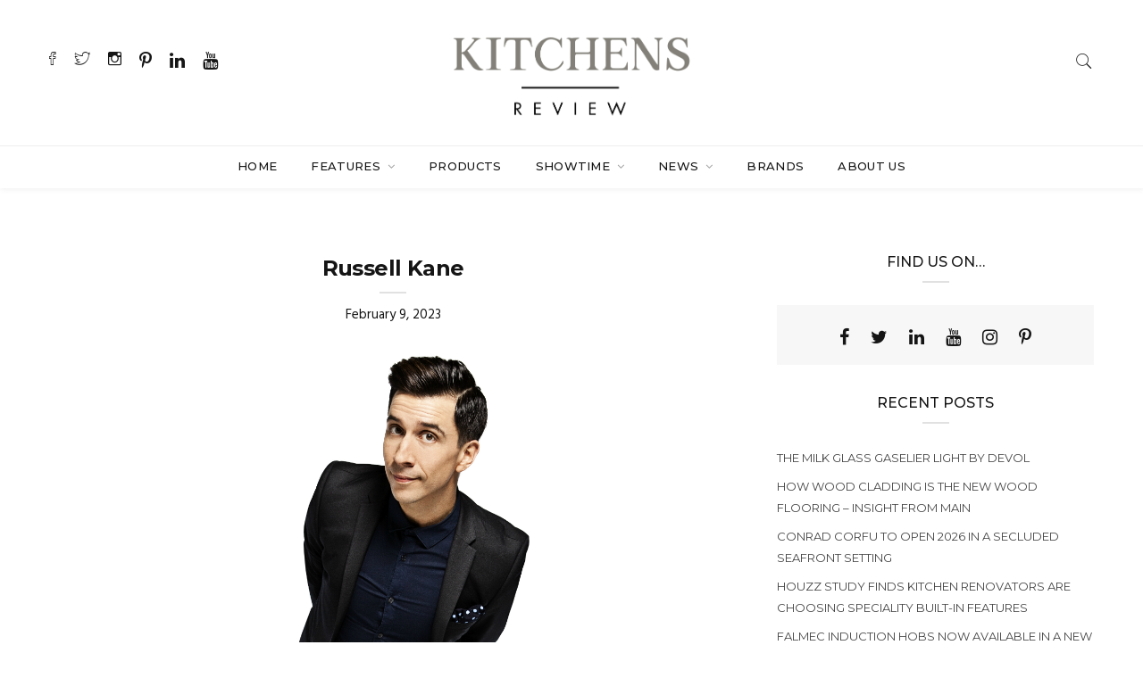

--- FILE ---
content_type: text/html; charset=UTF-8
request_url: https://www.kitchens-review.co.uk/russell-kane-to-host-kbsa-designer-awards/russell-kane/
body_size: 18849
content:

<!DOCTYPE html>
<html lang="en-US" class="no-js">
<head>
	<meta charset="UTF-8">
	<meta name="viewport" content="width=device-width, initial-scale=1">
	<link rel="profile" href="http://gmpg.org/xfn/11">
		<meta name='robots' content='index, follow, max-image-preview:large, max-snippet:-1, max-video-preview:-1' />
	<style>img:is([sizes="auto" i], [sizes^="auto," i]) { contain-intrinsic-size: 3000px 1500px }</style>
	
            <script data-no-defer="1" data-ezscrex="false" data-cfasync="false" data-pagespeed-no-defer data-cookieconsent="ignore">
                var ctPublicFunctions = {"_ajax_nonce":"ceb89508e3","_rest_nonce":"2b2f3d9fb7","_ajax_url":"\/wp-admin\/admin-ajax.php","_rest_url":"https:\/\/www.kitchens-review.co.uk\/wp-json\/","data__cookies_type":"native","data__ajax_type":"rest","data__bot_detector_enabled":0,"data__frontend_data_log_enabled":1,"cookiePrefix":"","wprocket_detected":false,"host_url":"www.kitchens-review.co.uk","text__ee_click_to_select":"Click to select the whole data","text__ee_original_email":"The complete one is","text__ee_got_it":"Got it","text__ee_blocked":"Blocked","text__ee_cannot_connect":"Cannot connect","text__ee_cannot_decode":"Can not decode email. Unknown reason","text__ee_email_decoder":"CleanTalk email decoder","text__ee_wait_for_decoding":"The magic is on the way!","text__ee_decoding_process":"Please wait a few seconds while we decode the contact data."}
            </script>
        
            <script data-no-defer="1" data-ezscrex="false" data-cfasync="false" data-pagespeed-no-defer data-cookieconsent="ignore">
                var ctPublic = {"_ajax_nonce":"ceb89508e3","settings__forms__check_internal":"0","settings__forms__check_external":"0","settings__forms__force_protection":0,"settings__forms__search_test":"1","settings__forms__wc_add_to_cart":"0","settings__data__bot_detector_enabled":0,"settings__sfw__anti_crawler":"1","blog_home":"https:\/\/www.kitchens-review.co.uk\/","pixel__setting":"0","pixel__enabled":false,"pixel__url":null,"data__email_check_before_post":"1","data__email_check_exist_post":0,"data__cookies_type":"native","data__key_is_ok":true,"data__visible_fields_required":true,"wl_brandname":"Anti-Spam by CleanTalk","wl_brandname_short":"CleanTalk","ct_checkjs_key":116148904,"emailEncoderPassKey":"0e6353fd55dfaddfce842851f05466a7","bot_detector_forms_excluded":"W10=","advancedCacheExists":false,"varnishCacheExists":false,"wc_ajax_add_to_cart":false}
            </script>
        
	<!-- This site is optimized with the Yoast SEO Premium plugin v26.8 (Yoast SEO v26.8) - https://yoast.com/product/yoast-seo-premium-wordpress/ -->
	<title>Russell Kane - Kitchens Review</title>
	<link rel="canonical" href="https://www.kitchens-review.co.uk/russell-kane-to-host-kbsa-designer-awards/russell-kane/" />
	<meta property="og:locale" content="en_US" />
	<meta property="og:type" content="article" />
	<meta property="og:title" content="Russell Kane - Kitchens Review" />
	<meta property="og:url" content="https://www.kitchens-review.co.uk/russell-kane-to-host-kbsa-designer-awards/russell-kane/" />
	<meta property="og:site_name" content="Kitchens Review" />
	<meta property="article:publisher" content="https://www.facebook.com/kitchens.review/?ref=stream" />
	<meta property="article:modified_time" content="2023-02-09T16:34:50+00:00" />
	<meta property="og:image" content="https://www.kitchens-review.co.uk/russell-kane-to-host-kbsa-designer-awards/russell-kane" />
	<meta property="og:image:width" content="1500" />
	<meta property="og:image:height" content="1000" />
	<meta property="og:image:type" content="image/png" />
	<meta name="twitter:card" content="summary_large_image" />
	<meta name="twitter:site" content="@kitchensreview" />
	<script type="application/ld+json" class="yoast-schema-graph">{"@context":"https://schema.org","@graph":[{"@type":"WebPage","@id":"https://www.kitchens-review.co.uk/russell-kane-to-host-kbsa-designer-awards/russell-kane/","url":"https://www.kitchens-review.co.uk/russell-kane-to-host-kbsa-designer-awards/russell-kane/","name":"Russell Kane - Kitchens Review","isPartOf":{"@id":"https://www.kitchens-review.co.uk/#website"},"primaryImageOfPage":{"@id":"https://www.kitchens-review.co.uk/russell-kane-to-host-kbsa-designer-awards/russell-kane/#primaryimage"},"image":{"@id":"https://www.kitchens-review.co.uk/russell-kane-to-host-kbsa-designer-awards/russell-kane/#primaryimage"},"thumbnailUrl":"https://www.kitchens-review.co.uk/wp-content/uploads/2023/02/Russell-Kane-.png","datePublished":"2023-02-09T16:34:34+00:00","dateModified":"2023-02-09T16:34:50+00:00","breadcrumb":{"@id":"https://www.kitchens-review.co.uk/russell-kane-to-host-kbsa-designer-awards/russell-kane/#breadcrumb"},"inLanguage":"en-US","potentialAction":[{"@type":"ReadAction","target":["https://www.kitchens-review.co.uk/russell-kane-to-host-kbsa-designer-awards/russell-kane/"]}]},{"@type":"ImageObject","inLanguage":"en-US","@id":"https://www.kitchens-review.co.uk/russell-kane-to-host-kbsa-designer-awards/russell-kane/#primaryimage","url":"https://www.kitchens-review.co.uk/wp-content/uploads/2023/02/Russell-Kane-.png","contentUrl":"https://www.kitchens-review.co.uk/wp-content/uploads/2023/02/Russell-Kane-.png","width":1500,"height":1000,"caption":"Russell kane"},{"@type":"BreadcrumbList","@id":"https://www.kitchens-review.co.uk/russell-kane-to-host-kbsa-designer-awards/russell-kane/#breadcrumb","itemListElement":[{"@type":"ListItem","position":1,"name":"Home","item":"https://www.kitchens-review.co.uk/"},{"@type":"ListItem","position":2,"name":"Russell Kane to host Kbsa Designer Awards","item":"https://www.kitchens-review.co.uk/russell-kane-to-host-kbsa-designer-awards/"},{"@type":"ListItem","position":3,"name":"Russell Kane"}]},{"@type":"WebSite","@id":"https://www.kitchens-review.co.uk/#website","url":"https://www.kitchens-review.co.uk/","name":"Kitchens Review","description":"In Progress","publisher":{"@id":"https://www.kitchens-review.co.uk/#organization"},"potentialAction":[{"@type":"SearchAction","target":{"@type":"EntryPoint","urlTemplate":"https://www.kitchens-review.co.uk/?s={search_term_string}"},"query-input":{"@type":"PropertyValueSpecification","valueRequired":true,"valueName":"search_term_string"}}],"inLanguage":"en-US"},{"@type":"Organization","@id":"https://www.kitchens-review.co.uk/#organization","name":"Kitchens Review","url":"https://www.kitchens-review.co.uk/","logo":{"@type":"ImageObject","inLanguage":"en-US","@id":"https://www.kitchens-review.co.uk/#/schema/logo/image/","url":"https://i0.wp.com/www.kitchens-review.co.uk/wp-content/uploads/2020/07/KR-Full-.png?fit=2500%2C904&ssl=1","contentUrl":"https://i0.wp.com/www.kitchens-review.co.uk/wp-content/uploads/2020/07/KR-Full-.png?fit=2500%2C904&ssl=1","width":2500,"height":904,"caption":"Kitchens Review"},"image":{"@id":"https://www.kitchens-review.co.uk/#/schema/logo/image/"},"sameAs":["https://www.facebook.com/kitchens.review/?ref=stream","https://x.com/kitchensreview","https://www.instagram.com/kitchens_review/","https://www.linkedin.com/in/kitchensreview/","https://www.pinterest.co.uk/KitchensReview1/","https://www.youtube.com/channel/UCC2DjnwDUagxBNLZMt05ylw"]}]}</script>
	<!-- / Yoast SEO Premium plugin. -->


<link rel='dns-prefetch' href='//fonts.googleapis.com' />
<link rel="alternate" type="application/rss+xml" title="Kitchens Review &raquo; Feed" href="https://www.kitchens-review.co.uk/feed/" />
<link rel="alternate" type="application/rss+xml" title="Kitchens Review &raquo; Comments Feed" href="https://www.kitchens-review.co.uk/comments/feed/" />
<script type="text/javascript" id="wpp-js" src="https://www.kitchens-review.co.uk/wp-content/plugins/wordpress-popular-posts/assets/js/wpp.min.js?ver=7.3.6" data-sampling="0" data-sampling-rate="100" data-api-url="https://www.kitchens-review.co.uk/wp-json/wordpress-popular-posts" data-post-id="15239" data-token="2b2f3d9fb7" data-lang="0" data-debug="0"></script>
		<!-- This site uses the Google Analytics by MonsterInsights plugin v9.11.1 - Using Analytics tracking - https://www.monsterinsights.com/ -->
							<script src="//www.googletagmanager.com/gtag/js?id=G-7QBBLPVSRP"  data-cfasync="false" data-wpfc-render="false" type="text/javascript" async></script>
			<script data-cfasync="false" data-wpfc-render="false" type="text/javascript">
				var mi_version = '9.11.1';
				var mi_track_user = true;
				var mi_no_track_reason = '';
								var MonsterInsightsDefaultLocations = {"page_location":"https:\/\/www.kitchens-review.co.uk\/russell-kane-to-host-kbsa-designer-awards\/russell-kane\/"};
								if ( typeof MonsterInsightsPrivacyGuardFilter === 'function' ) {
					var MonsterInsightsLocations = (typeof MonsterInsightsExcludeQuery === 'object') ? MonsterInsightsPrivacyGuardFilter( MonsterInsightsExcludeQuery ) : MonsterInsightsPrivacyGuardFilter( MonsterInsightsDefaultLocations );
				} else {
					var MonsterInsightsLocations = (typeof MonsterInsightsExcludeQuery === 'object') ? MonsterInsightsExcludeQuery : MonsterInsightsDefaultLocations;
				}

								var disableStrs = [
										'ga-disable-G-7QBBLPVSRP',
									];

				/* Function to detect opted out users */
				function __gtagTrackerIsOptedOut() {
					for (var index = 0; index < disableStrs.length; index++) {
						if (document.cookie.indexOf(disableStrs[index] + '=true') > -1) {
							return true;
						}
					}

					return false;
				}

				/* Disable tracking if the opt-out cookie exists. */
				if (__gtagTrackerIsOptedOut()) {
					for (var index = 0; index < disableStrs.length; index++) {
						window[disableStrs[index]] = true;
					}
				}

				/* Opt-out function */
				function __gtagTrackerOptout() {
					for (var index = 0; index < disableStrs.length; index++) {
						document.cookie = disableStrs[index] + '=true; expires=Thu, 31 Dec 2099 23:59:59 UTC; path=/';
						window[disableStrs[index]] = true;
					}
				}

				if ('undefined' === typeof gaOptout) {
					function gaOptout() {
						__gtagTrackerOptout();
					}
				}
								window.dataLayer = window.dataLayer || [];

				window.MonsterInsightsDualTracker = {
					helpers: {},
					trackers: {},
				};
				if (mi_track_user) {
					function __gtagDataLayer() {
						dataLayer.push(arguments);
					}

					function __gtagTracker(type, name, parameters) {
						if (!parameters) {
							parameters = {};
						}

						if (parameters.send_to) {
							__gtagDataLayer.apply(null, arguments);
							return;
						}

						if (type === 'event') {
														parameters.send_to = monsterinsights_frontend.v4_id;
							var hookName = name;
							if (typeof parameters['event_category'] !== 'undefined') {
								hookName = parameters['event_category'] + ':' + name;
							}

							if (typeof MonsterInsightsDualTracker.trackers[hookName] !== 'undefined') {
								MonsterInsightsDualTracker.trackers[hookName](parameters);
							} else {
								__gtagDataLayer('event', name, parameters);
							}
							
						} else {
							__gtagDataLayer.apply(null, arguments);
						}
					}

					__gtagTracker('js', new Date());
					__gtagTracker('set', {
						'developer_id.dZGIzZG': true,
											});
					if ( MonsterInsightsLocations.page_location ) {
						__gtagTracker('set', MonsterInsightsLocations);
					}
										__gtagTracker('config', 'G-7QBBLPVSRP', {"forceSSL":"true","link_attribution":"true"} );
										window.gtag = __gtagTracker;										(function () {
						/* https://developers.google.com/analytics/devguides/collection/analyticsjs/ */
						/* ga and __gaTracker compatibility shim. */
						var noopfn = function () {
							return null;
						};
						var newtracker = function () {
							return new Tracker();
						};
						var Tracker = function () {
							return null;
						};
						var p = Tracker.prototype;
						p.get = noopfn;
						p.set = noopfn;
						p.send = function () {
							var args = Array.prototype.slice.call(arguments);
							args.unshift('send');
							__gaTracker.apply(null, args);
						};
						var __gaTracker = function () {
							var len = arguments.length;
							if (len === 0) {
								return;
							}
							var f = arguments[len - 1];
							if (typeof f !== 'object' || f === null || typeof f.hitCallback !== 'function') {
								if ('send' === arguments[0]) {
									var hitConverted, hitObject = false, action;
									if ('event' === arguments[1]) {
										if ('undefined' !== typeof arguments[3]) {
											hitObject = {
												'eventAction': arguments[3],
												'eventCategory': arguments[2],
												'eventLabel': arguments[4],
												'value': arguments[5] ? arguments[5] : 1,
											}
										}
									}
									if ('pageview' === arguments[1]) {
										if ('undefined' !== typeof arguments[2]) {
											hitObject = {
												'eventAction': 'page_view',
												'page_path': arguments[2],
											}
										}
									}
									if (typeof arguments[2] === 'object') {
										hitObject = arguments[2];
									}
									if (typeof arguments[5] === 'object') {
										Object.assign(hitObject, arguments[5]);
									}
									if ('undefined' !== typeof arguments[1].hitType) {
										hitObject = arguments[1];
										if ('pageview' === hitObject.hitType) {
											hitObject.eventAction = 'page_view';
										}
									}
									if (hitObject) {
										action = 'timing' === arguments[1].hitType ? 'timing_complete' : hitObject.eventAction;
										hitConverted = mapArgs(hitObject);
										__gtagTracker('event', action, hitConverted);
									}
								}
								return;
							}

							function mapArgs(args) {
								var arg, hit = {};
								var gaMap = {
									'eventCategory': 'event_category',
									'eventAction': 'event_action',
									'eventLabel': 'event_label',
									'eventValue': 'event_value',
									'nonInteraction': 'non_interaction',
									'timingCategory': 'event_category',
									'timingVar': 'name',
									'timingValue': 'value',
									'timingLabel': 'event_label',
									'page': 'page_path',
									'location': 'page_location',
									'title': 'page_title',
									'referrer' : 'page_referrer',
								};
								for (arg in args) {
																		if (!(!args.hasOwnProperty(arg) || !gaMap.hasOwnProperty(arg))) {
										hit[gaMap[arg]] = args[arg];
									} else {
										hit[arg] = args[arg];
									}
								}
								return hit;
							}

							try {
								f.hitCallback();
							} catch (ex) {
							}
						};
						__gaTracker.create = newtracker;
						__gaTracker.getByName = newtracker;
						__gaTracker.getAll = function () {
							return [];
						};
						__gaTracker.remove = noopfn;
						__gaTracker.loaded = true;
						window['__gaTracker'] = __gaTracker;
					})();
									} else {
										console.log("");
					(function () {
						function __gtagTracker() {
							return null;
						}

						window['__gtagTracker'] = __gtagTracker;
						window['gtag'] = __gtagTracker;
					})();
									}
			</script>
							<!-- / Google Analytics by MonsterInsights -->
		<script type="text/javascript">
/* <![CDATA[ */
window._wpemojiSettings = {"baseUrl":"https:\/\/s.w.org\/images\/core\/emoji\/16.0.1\/72x72\/","ext":".png","svgUrl":"https:\/\/s.w.org\/images\/core\/emoji\/16.0.1\/svg\/","svgExt":".svg","source":{"concatemoji":"https:\/\/www.kitchens-review.co.uk\/wp-includes\/js\/wp-emoji-release.min.js?ver=6.8.3"}};
/*! This file is auto-generated */
!function(s,n){var o,i,e;function c(e){try{var t={supportTests:e,timestamp:(new Date).valueOf()};sessionStorage.setItem(o,JSON.stringify(t))}catch(e){}}function p(e,t,n){e.clearRect(0,0,e.canvas.width,e.canvas.height),e.fillText(t,0,0);var t=new Uint32Array(e.getImageData(0,0,e.canvas.width,e.canvas.height).data),a=(e.clearRect(0,0,e.canvas.width,e.canvas.height),e.fillText(n,0,0),new Uint32Array(e.getImageData(0,0,e.canvas.width,e.canvas.height).data));return t.every(function(e,t){return e===a[t]})}function u(e,t){e.clearRect(0,0,e.canvas.width,e.canvas.height),e.fillText(t,0,0);for(var n=e.getImageData(16,16,1,1),a=0;a<n.data.length;a++)if(0!==n.data[a])return!1;return!0}function f(e,t,n,a){switch(t){case"flag":return n(e,"\ud83c\udff3\ufe0f\u200d\u26a7\ufe0f","\ud83c\udff3\ufe0f\u200b\u26a7\ufe0f")?!1:!n(e,"\ud83c\udde8\ud83c\uddf6","\ud83c\udde8\u200b\ud83c\uddf6")&&!n(e,"\ud83c\udff4\udb40\udc67\udb40\udc62\udb40\udc65\udb40\udc6e\udb40\udc67\udb40\udc7f","\ud83c\udff4\u200b\udb40\udc67\u200b\udb40\udc62\u200b\udb40\udc65\u200b\udb40\udc6e\u200b\udb40\udc67\u200b\udb40\udc7f");case"emoji":return!a(e,"\ud83e\udedf")}return!1}function g(e,t,n,a){var r="undefined"!=typeof WorkerGlobalScope&&self instanceof WorkerGlobalScope?new OffscreenCanvas(300,150):s.createElement("canvas"),o=r.getContext("2d",{willReadFrequently:!0}),i=(o.textBaseline="top",o.font="600 32px Arial",{});return e.forEach(function(e){i[e]=t(o,e,n,a)}),i}function t(e){var t=s.createElement("script");t.src=e,t.defer=!0,s.head.appendChild(t)}"undefined"!=typeof Promise&&(o="wpEmojiSettingsSupports",i=["flag","emoji"],n.supports={everything:!0,everythingExceptFlag:!0},e=new Promise(function(e){s.addEventListener("DOMContentLoaded",e,{once:!0})}),new Promise(function(t){var n=function(){try{var e=JSON.parse(sessionStorage.getItem(o));if("object"==typeof e&&"number"==typeof e.timestamp&&(new Date).valueOf()<e.timestamp+604800&&"object"==typeof e.supportTests)return e.supportTests}catch(e){}return null}();if(!n){if("undefined"!=typeof Worker&&"undefined"!=typeof OffscreenCanvas&&"undefined"!=typeof URL&&URL.createObjectURL&&"undefined"!=typeof Blob)try{var e="postMessage("+g.toString()+"("+[JSON.stringify(i),f.toString(),p.toString(),u.toString()].join(",")+"));",a=new Blob([e],{type:"text/javascript"}),r=new Worker(URL.createObjectURL(a),{name:"wpTestEmojiSupports"});return void(r.onmessage=function(e){c(n=e.data),r.terminate(),t(n)})}catch(e){}c(n=g(i,f,p,u))}t(n)}).then(function(e){for(var t in e)n.supports[t]=e[t],n.supports.everything=n.supports.everything&&n.supports[t],"flag"!==t&&(n.supports.everythingExceptFlag=n.supports.everythingExceptFlag&&n.supports[t]);n.supports.everythingExceptFlag=n.supports.everythingExceptFlag&&!n.supports.flag,n.DOMReady=!1,n.readyCallback=function(){n.DOMReady=!0}}).then(function(){return e}).then(function(){var e;n.supports.everything||(n.readyCallback(),(e=n.source||{}).concatemoji?t(e.concatemoji):e.wpemoji&&e.twemoji&&(t(e.twemoji),t(e.wpemoji)))}))}((window,document),window._wpemojiSettings);
/* ]]> */
</script>
<!-- www.kitchens-review.co.uk is managing ads with Advanced Ads 2.0.16 – https://wpadvancedads.com/ --><script id="kitch-ready">
			window.advanced_ads_ready=function(e,a){a=a||"complete";var d=function(e){return"interactive"===a?"loading"!==e:"complete"===e};d(document.readyState)?e():document.addEventListener("readystatechange",(function(a){d(a.target.readyState)&&e()}),{once:"interactive"===a})},window.advanced_ads_ready_queue=window.advanced_ads_ready_queue||[];		</script>
		<link rel='stylesheet' id='sbi_styles-css' href='https://www.kitchens-review.co.uk/wp-content/plugins/instagram-feed/css/sbi-styles.min.css?ver=6.10.0' type='text/css' media='all' />
<style id='wp-emoji-styles-inline-css' type='text/css'>

	img.wp-smiley, img.emoji {
		display: inline !important;
		border: none !important;
		box-shadow: none !important;
		height: 1em !important;
		width: 1em !important;
		margin: 0 0.07em !important;
		vertical-align: -0.1em !important;
		background: none !important;
		padding: 0 !important;
	}
</style>
<link rel='stylesheet' id='wp-block-library-css' href='https://www.kitchens-review.co.uk/wp-includes/css/dist/block-library/style.min.css?ver=6.8.3' type='text/css' media='all' />
<style id='classic-theme-styles-inline-css' type='text/css'>
/*! This file is auto-generated */
.wp-block-button__link{color:#fff;background-color:#32373c;border-radius:9999px;box-shadow:none;text-decoration:none;padding:calc(.667em + 2px) calc(1.333em + 2px);font-size:1.125em}.wp-block-file__button{background:#32373c;color:#fff;text-decoration:none}
</style>
<style id='global-styles-inline-css' type='text/css'>
:root{--wp--preset--aspect-ratio--square: 1;--wp--preset--aspect-ratio--4-3: 4/3;--wp--preset--aspect-ratio--3-4: 3/4;--wp--preset--aspect-ratio--3-2: 3/2;--wp--preset--aspect-ratio--2-3: 2/3;--wp--preset--aspect-ratio--16-9: 16/9;--wp--preset--aspect-ratio--9-16: 9/16;--wp--preset--color--black: #000000;--wp--preset--color--cyan-bluish-gray: #abb8c3;--wp--preset--color--white: #ffffff;--wp--preset--color--pale-pink: #f78da7;--wp--preset--color--vivid-red: #cf2e2e;--wp--preset--color--luminous-vivid-orange: #ff6900;--wp--preset--color--luminous-vivid-amber: #fcb900;--wp--preset--color--light-green-cyan: #7bdcb5;--wp--preset--color--vivid-green-cyan: #00d084;--wp--preset--color--pale-cyan-blue: #8ed1fc;--wp--preset--color--vivid-cyan-blue: #0693e3;--wp--preset--color--vivid-purple: #9b51e0;--wp--preset--gradient--vivid-cyan-blue-to-vivid-purple: linear-gradient(135deg,rgba(6,147,227,1) 0%,rgb(155,81,224) 100%);--wp--preset--gradient--light-green-cyan-to-vivid-green-cyan: linear-gradient(135deg,rgb(122,220,180) 0%,rgb(0,208,130) 100%);--wp--preset--gradient--luminous-vivid-amber-to-luminous-vivid-orange: linear-gradient(135deg,rgba(252,185,0,1) 0%,rgba(255,105,0,1) 100%);--wp--preset--gradient--luminous-vivid-orange-to-vivid-red: linear-gradient(135deg,rgba(255,105,0,1) 0%,rgb(207,46,46) 100%);--wp--preset--gradient--very-light-gray-to-cyan-bluish-gray: linear-gradient(135deg,rgb(238,238,238) 0%,rgb(169,184,195) 100%);--wp--preset--gradient--cool-to-warm-spectrum: linear-gradient(135deg,rgb(74,234,220) 0%,rgb(151,120,209) 20%,rgb(207,42,186) 40%,rgb(238,44,130) 60%,rgb(251,105,98) 80%,rgb(254,248,76) 100%);--wp--preset--gradient--blush-light-purple: linear-gradient(135deg,rgb(255,206,236) 0%,rgb(152,150,240) 100%);--wp--preset--gradient--blush-bordeaux: linear-gradient(135deg,rgb(254,205,165) 0%,rgb(254,45,45) 50%,rgb(107,0,62) 100%);--wp--preset--gradient--luminous-dusk: linear-gradient(135deg,rgb(255,203,112) 0%,rgb(199,81,192) 50%,rgb(65,88,208) 100%);--wp--preset--gradient--pale-ocean: linear-gradient(135deg,rgb(255,245,203) 0%,rgb(182,227,212) 50%,rgb(51,167,181) 100%);--wp--preset--gradient--electric-grass: linear-gradient(135deg,rgb(202,248,128) 0%,rgb(113,206,126) 100%);--wp--preset--gradient--midnight: linear-gradient(135deg,rgb(2,3,129) 0%,rgb(40,116,252) 100%);--wp--preset--font-size--small: 13px;--wp--preset--font-size--medium: 20px;--wp--preset--font-size--large: 36px;--wp--preset--font-size--x-large: 42px;--wp--preset--spacing--20: 0.44rem;--wp--preset--spacing--30: 0.67rem;--wp--preset--spacing--40: 1rem;--wp--preset--spacing--50: 1.5rem;--wp--preset--spacing--60: 2.25rem;--wp--preset--spacing--70: 3.38rem;--wp--preset--spacing--80: 5.06rem;--wp--preset--shadow--natural: 6px 6px 9px rgba(0, 0, 0, 0.2);--wp--preset--shadow--deep: 12px 12px 50px rgba(0, 0, 0, 0.4);--wp--preset--shadow--sharp: 6px 6px 0px rgba(0, 0, 0, 0.2);--wp--preset--shadow--outlined: 6px 6px 0px -3px rgba(255, 255, 255, 1), 6px 6px rgba(0, 0, 0, 1);--wp--preset--shadow--crisp: 6px 6px 0px rgba(0, 0, 0, 1);}:where(.is-layout-flex){gap: 0.5em;}:where(.is-layout-grid){gap: 0.5em;}body .is-layout-flex{display: flex;}.is-layout-flex{flex-wrap: wrap;align-items: center;}.is-layout-flex > :is(*, div){margin: 0;}body .is-layout-grid{display: grid;}.is-layout-grid > :is(*, div){margin: 0;}:where(.wp-block-columns.is-layout-flex){gap: 2em;}:where(.wp-block-columns.is-layout-grid){gap: 2em;}:where(.wp-block-post-template.is-layout-flex){gap: 1.25em;}:where(.wp-block-post-template.is-layout-grid){gap: 1.25em;}.has-black-color{color: var(--wp--preset--color--black) !important;}.has-cyan-bluish-gray-color{color: var(--wp--preset--color--cyan-bluish-gray) !important;}.has-white-color{color: var(--wp--preset--color--white) !important;}.has-pale-pink-color{color: var(--wp--preset--color--pale-pink) !important;}.has-vivid-red-color{color: var(--wp--preset--color--vivid-red) !important;}.has-luminous-vivid-orange-color{color: var(--wp--preset--color--luminous-vivid-orange) !important;}.has-luminous-vivid-amber-color{color: var(--wp--preset--color--luminous-vivid-amber) !important;}.has-light-green-cyan-color{color: var(--wp--preset--color--light-green-cyan) !important;}.has-vivid-green-cyan-color{color: var(--wp--preset--color--vivid-green-cyan) !important;}.has-pale-cyan-blue-color{color: var(--wp--preset--color--pale-cyan-blue) !important;}.has-vivid-cyan-blue-color{color: var(--wp--preset--color--vivid-cyan-blue) !important;}.has-vivid-purple-color{color: var(--wp--preset--color--vivid-purple) !important;}.has-black-background-color{background-color: var(--wp--preset--color--black) !important;}.has-cyan-bluish-gray-background-color{background-color: var(--wp--preset--color--cyan-bluish-gray) !important;}.has-white-background-color{background-color: var(--wp--preset--color--white) !important;}.has-pale-pink-background-color{background-color: var(--wp--preset--color--pale-pink) !important;}.has-vivid-red-background-color{background-color: var(--wp--preset--color--vivid-red) !important;}.has-luminous-vivid-orange-background-color{background-color: var(--wp--preset--color--luminous-vivid-orange) !important;}.has-luminous-vivid-amber-background-color{background-color: var(--wp--preset--color--luminous-vivid-amber) !important;}.has-light-green-cyan-background-color{background-color: var(--wp--preset--color--light-green-cyan) !important;}.has-vivid-green-cyan-background-color{background-color: var(--wp--preset--color--vivid-green-cyan) !important;}.has-pale-cyan-blue-background-color{background-color: var(--wp--preset--color--pale-cyan-blue) !important;}.has-vivid-cyan-blue-background-color{background-color: var(--wp--preset--color--vivid-cyan-blue) !important;}.has-vivid-purple-background-color{background-color: var(--wp--preset--color--vivid-purple) !important;}.has-black-border-color{border-color: var(--wp--preset--color--black) !important;}.has-cyan-bluish-gray-border-color{border-color: var(--wp--preset--color--cyan-bluish-gray) !important;}.has-white-border-color{border-color: var(--wp--preset--color--white) !important;}.has-pale-pink-border-color{border-color: var(--wp--preset--color--pale-pink) !important;}.has-vivid-red-border-color{border-color: var(--wp--preset--color--vivid-red) !important;}.has-luminous-vivid-orange-border-color{border-color: var(--wp--preset--color--luminous-vivid-orange) !important;}.has-luminous-vivid-amber-border-color{border-color: var(--wp--preset--color--luminous-vivid-amber) !important;}.has-light-green-cyan-border-color{border-color: var(--wp--preset--color--light-green-cyan) !important;}.has-vivid-green-cyan-border-color{border-color: var(--wp--preset--color--vivid-green-cyan) !important;}.has-pale-cyan-blue-border-color{border-color: var(--wp--preset--color--pale-cyan-blue) !important;}.has-vivid-cyan-blue-border-color{border-color: var(--wp--preset--color--vivid-cyan-blue) !important;}.has-vivid-purple-border-color{border-color: var(--wp--preset--color--vivid-purple) !important;}.has-vivid-cyan-blue-to-vivid-purple-gradient-background{background: var(--wp--preset--gradient--vivid-cyan-blue-to-vivid-purple) !important;}.has-light-green-cyan-to-vivid-green-cyan-gradient-background{background: var(--wp--preset--gradient--light-green-cyan-to-vivid-green-cyan) !important;}.has-luminous-vivid-amber-to-luminous-vivid-orange-gradient-background{background: var(--wp--preset--gradient--luminous-vivid-amber-to-luminous-vivid-orange) !important;}.has-luminous-vivid-orange-to-vivid-red-gradient-background{background: var(--wp--preset--gradient--luminous-vivid-orange-to-vivid-red) !important;}.has-very-light-gray-to-cyan-bluish-gray-gradient-background{background: var(--wp--preset--gradient--very-light-gray-to-cyan-bluish-gray) !important;}.has-cool-to-warm-spectrum-gradient-background{background: var(--wp--preset--gradient--cool-to-warm-spectrum) !important;}.has-blush-light-purple-gradient-background{background: var(--wp--preset--gradient--blush-light-purple) !important;}.has-blush-bordeaux-gradient-background{background: var(--wp--preset--gradient--blush-bordeaux) !important;}.has-luminous-dusk-gradient-background{background: var(--wp--preset--gradient--luminous-dusk) !important;}.has-pale-ocean-gradient-background{background: var(--wp--preset--gradient--pale-ocean) !important;}.has-electric-grass-gradient-background{background: var(--wp--preset--gradient--electric-grass) !important;}.has-midnight-gradient-background{background: var(--wp--preset--gradient--midnight) !important;}.has-small-font-size{font-size: var(--wp--preset--font-size--small) !important;}.has-medium-font-size{font-size: var(--wp--preset--font-size--medium) !important;}.has-large-font-size{font-size: var(--wp--preset--font-size--large) !important;}.has-x-large-font-size{font-size: var(--wp--preset--font-size--x-large) !important;}
:where(.wp-block-post-template.is-layout-flex){gap: 1.25em;}:where(.wp-block-post-template.is-layout-grid){gap: 1.25em;}
:where(.wp-block-columns.is-layout-flex){gap: 2em;}:where(.wp-block-columns.is-layout-grid){gap: 2em;}
:root :where(.wp-block-pullquote){font-size: 1.5em;line-height: 1.6;}
</style>
<link rel='stylesheet' id='cleantalk-public-css-css' href='https://www.kitchens-review.co.uk/wp-content/plugins/cleantalk-spam-protect/css/cleantalk-public.min.css?ver=6.71.1_1769422183' type='text/css' media='all' />
<link rel='stylesheet' id='cleantalk-email-decoder-css-css' href='https://www.kitchens-review.co.uk/wp-content/plugins/cleantalk-spam-protect/css/cleantalk-email-decoder.min.css?ver=6.71.1_1769422183' type='text/css' media='all' />
<link rel='stylesheet' id='minimag-toolkit-css' href='https://www.kitchens-review.co.uk/wp-content/plugins/minimag-toolkit2/lib/css/plugin.css?ver=1.0' type='text/css' media='all' />
<link rel='stylesheet' id='rs-plugin-settings-css' href='https://www.kitchens-review.co.uk/wp-content/plugins/revslider/public/assets/css/settings.css?ver=5.4.7.2' type='text/css' media='all' />
<style id='rs-plugin-settings-inline-css' type='text/css'>
#rs-demo-id {}
</style>
<link rel='stylesheet' id='uaf_client_css-css' href='https://www.kitchens-review.co.uk/wp-content/uploads/useanyfont/uaf.css?ver=1764324587' type='text/css' media='all' />
<link rel='stylesheet' id='extendify-utility-styles-css' href='https://www.kitchens-review.co.uk/wp-content/plugins/extendify/public/build/utility-minimum.css?ver=6.8.3' type='text/css' media='all' />
<link rel='stylesheet' id='wordpress-popular-posts-css-css' href='https://www.kitchens-review.co.uk/wp-content/plugins/wordpress-popular-posts/assets/css/wpp.css?ver=7.3.6' type='text/css' media='all' />
<link rel='stylesheet' id='minimag-fonts-css' href='https://fonts.googleapis.com/css?family=Montserrat%3A100%2C100i%2C200%2C200i%2C300%2C300i%2C400%2C400i%2C500%2C500i%2C600%2C600i%2C700%2C700i%2C800%2C800i%2C900%2C900i%7CHind%3A300%2C400%2C500%2C600%2C700&#038;subset=latin%2Clatin-ext&#038;ver=6.8.3' type='text/css' media='all' />
<link rel='stylesheet' id='dashicons-css' href='https://www.kitchens-review.co.uk/wp-includes/css/dashicons.min.css?ver=6.8.3' type='text/css' media='all' />
<link rel='stylesheet' id='loader-css' href='https://www.kitchens-review.co.uk/wp-content/themes/minimag/assets/css/loader.css?ver=6.8.3' type='text/css' media='all' />
<link rel='stylesheet' id='font-awesome-css' href='https://www.kitchens-review.co.uk/wp-content/themes/minimag/assets/css/font-awesome.css?ver=6.8.3' type='text/css' media='all' />
<link rel='stylesheet' id='bootstrap-css' href='https://www.kitchens-review.co.uk/wp-content/themes/minimag/assets/css/bootstrap.css?ver=6.8.3' type='text/css' media='all' />
<link rel='stylesheet' id='elegant-icons-css' href='https://www.kitchens-review.co.uk/wp-content/themes/minimag/assets/css/elegant-icons.css?ver=6.8.3' type='text/css' media='all' />
<link rel='stylesheet' id='animate-css' href='https://www.kitchens-review.co.uk/wp-content/themes/minimag/assets/css/animate.css?ver=6.8.3' type='text/css' media='all' />
<link rel='stylesheet' id='owl-carousel-css' href='https://www.kitchens-review.co.uk/wp-content/themes/minimag/assets/css/owl-carousel.css?ver=6.8.3' type='text/css' media='all' />
<link rel='stylesheet' id='magnific-popup-css' href='https://www.kitchens-review.co.uk/wp-content/themes/minimag/assets/css/magnific-popup.css?ver=6.8.3' type='text/css' media='all' />
<link rel='stylesheet' id='strockgap-icon-css' href='https://www.kitchens-review.co.uk/wp-content/themes/minimag/assets/css/strockgap-icon.css?ver=6.8.3' type='text/css' media='all' />
<link rel='stylesheet' id='bootstrap-select-css' href='https://www.kitchens-review.co.uk/wp-content/themes/minimag/assets/css/bootstrap-select.css?ver=6.8.3' type='text/css' media='all' />
<link rel='stylesheet' id='ionicons-css' href='https://www.kitchens-review.co.uk/wp-content/themes/minimag/assets/css/ionicons.css?ver=6.8.3' type='text/css' media='all' />
<link rel='stylesheet' id='pe-icons-css' href='https://www.kitchens-review.co.uk/wp-content/themes/minimag/assets/css/pe-icons.css?ver=6.8.3' type='text/css' media='all' />
<link rel='stylesheet' id='slick-css' href='https://www.kitchens-review.co.uk/wp-content/themes/minimag/assets/slick/slick.css?ver=6.8.3' type='text/css' media='all' />
<link rel='stylesheet' id='slick-theme-css' href='https://www.kitchens-review.co.uk/wp-content/themes/minimag/assets/slick/slick-theme.css?ver=6.8.3' type='text/css' media='all' />
<link rel='stylesheet' id='minimag-stylesheet-css' href='https://www.kitchens-review.co.uk/wp-content/themes/minimag/style.css?ver=6.8.3' type='text/css' media='all' />
<link rel='stylesheet' id='unslider-css-css' href='https://www.kitchens-review.co.uk/wp-content/plugins/advanced-ads-slider/public/assets/css/unslider.css?ver=2.0.1' type='text/css' media='all' />
<link rel='stylesheet' id='slider-css-css' href='https://www.kitchens-review.co.uk/wp-content/plugins/advanced-ads-slider/public/assets/css/slider.css?ver=2.0.1' type='text/css' media='all' />
<script type="text/javascript" src="https://www.kitchens-review.co.uk/wp-content/plugins/google-analytics-for-wordpress/assets/js/frontend-gtag.min.js?ver=9.11.1" id="monsterinsights-frontend-script-js" async="async" data-wp-strategy="async"></script>
<script data-cfasync="false" data-wpfc-render="false" type="text/javascript" id='monsterinsights-frontend-script-js-extra'>/* <![CDATA[ */
var monsterinsights_frontend = {"js_events_tracking":"true","download_extensions":"doc,pdf,ppt,zip,xls,docx,pptx,xlsx","inbound_paths":"[{\"path\":\"\\\/go\\\/\",\"label\":\"affiliate\"},{\"path\":\"\\\/recommend\\\/\",\"label\":\"affiliate\"}]","home_url":"https:\/\/www.kitchens-review.co.uk","hash_tracking":"false","v4_id":"G-7QBBLPVSRP"};/* ]]> */
</script>
<script type="text/javascript" src="https://www.kitchens-review.co.uk/wp-content/plugins/cleantalk-spam-protect/js/apbct-public-bundle_gathering.min.js?ver=6.71.1_1769422183" id="apbct-public-bundle_gathering.min-js-js"></script>
<script type="text/javascript" src="https://www.kitchens-review.co.uk/wp-includes/js/jquery/jquery.min.js?ver=3.7.1" id="jquery-core-js"></script>
<script type="text/javascript" src="https://www.kitchens-review.co.uk/wp-includes/js/jquery/jquery-migrate.min.js?ver=3.4.1" id="jquery-migrate-js"></script>
<script type="text/javascript" src="https://www.kitchens-review.co.uk/wp-content/plugins/minimag-toolkit2/lib/js/plugin.js?ver=1.0" id="minimag-toolkit-js"></script>
<script type="text/javascript" src="https://www.kitchens-review.co.uk/wp-content/plugins/revslider/public/assets/js/jquery.themepunch.tools.min.js?ver=5.4.7.2" id="tp-tools-js"></script>
<script type="text/javascript" src="https://www.kitchens-review.co.uk/wp-content/plugins/revslider/public/assets/js/jquery.themepunch.revolution.min.js?ver=5.4.7.2" id="revmin-js"></script>
<!--[if lt IE 9]>
<script type="text/javascript" src="https://www.kitchens-review.co.uk/wp-content/themes/minimag/js/html5/respond.min.js?ver=6.8.3" id="respond-min-js"></script>
<![endif]-->
<script type="text/javascript" src="https://www.kitchens-review.co.uk/wp-content/themes/minimag/assets/js/modernizr.js?ver=6.8.3" id="modernizr-js"></script>
<script type="text/javascript" src="https://www.kitchens-review.co.uk/wp-content/themes/minimag/assets/js/popper.min.js?ver=6.8.3" id="popper-min-js"></script>
<script type="text/javascript" src="https://www.kitchens-review.co.uk/wp-content/themes/minimag/assets/js/bootstrap.js?ver=6.8.3" id="bootstrap-js"></script>
<script type="text/javascript" src="https://www.kitchens-review.co.uk/wp-content/themes/minimag/assets/js/easing.js?ver=6.8.3" id="easing-js"></script>
<script type="text/javascript" src="https://www.kitchens-review.co.uk/wp-content/themes/minimag/assets/js/appear.js?ver=6.8.3" id="appear-js"></script>
<script type="text/javascript" src="https://www.kitchens-review.co.uk/wp-content/themes/minimag/assets/js/isotope.pkgd.min.js?ver=6.8.3" id="isotope-pkgd-min-js"></script>
<script type="text/javascript" src="https://www.kitchens-review.co.uk/wp-content/themes/minimag/assets/js/owl-carousel.js?ver=6.8.3" id="owlcarousel-js"></script>
<script type="text/javascript" src="https://www.kitchens-review.co.uk/wp-content/themes/minimag/assets/js/animate-number.js?ver=6.8.3" id="animate-number-js"></script>
<script type="text/javascript" src="https://www.kitchens-review.co.uk/wp-content/themes/minimag/assets/js/magnific-popup.js?ver=6.8.3" id="magnific-popup-js"></script>
<script type="text/javascript" src="https://www.kitchens-review.co.uk/wp-content/themes/minimag/assets/js/bootstrap-select.js?ver=6.8.3" id="bootstrap-select-js"></script>
<script type="text/javascript" src="https://www.kitchens-review.co.uk/wp-content/themes/minimag/assets/slick/slick.min.js?ver=6.8.3" id="slick-js"></script>
<script type="text/javascript" src="https://www.kitchens-review.co.uk/wp-content/themes/minimag/assets/js/functions.js?ver=6.8.3" id="minimag-functions-js"></script>
<script type="text/javascript" id="advanced-ads-advanced-js-js-extra">
/* <![CDATA[ */
var advads_options = {"blog_id":"1","privacy":{"enabled":false,"state":"not_needed"}};
/* ]]> */
</script>
<script type="text/javascript" src="https://www.kitchens-review.co.uk/wp-content/plugins/advanced-ads/public/assets/js/advanced.min.js?ver=2.0.16" id="advanced-ads-advanced-js-js"></script>
<script></script><link rel="https://api.w.org/" href="https://www.kitchens-review.co.uk/wp-json/" /><link rel="alternate" title="JSON" type="application/json" href="https://www.kitchens-review.co.uk/wp-json/wp/v2/media/15239" /><link rel="EditURI" type="application/rsd+xml" title="RSD" href="https://www.kitchens-review.co.uk/xmlrpc.php?rsd" />
<meta name="generator" content="WordPress 6.8.3" />
<link rel='shortlink' href='https://www.kitchens-review.co.uk/?p=15239' />
<link rel="alternate" title="oEmbed (JSON)" type="application/json+oembed" href="https://www.kitchens-review.co.uk/wp-json/oembed/1.0/embed?url=https%3A%2F%2Fwww.kitchens-review.co.uk%2Frussell-kane-to-host-kbsa-designer-awards%2Frussell-kane%2F" />
<link rel="alternate" title="oEmbed (XML)" type="text/xml+oembed" href="https://www.kitchens-review.co.uk/wp-json/oembed/1.0/embed?url=https%3A%2F%2Fwww.kitchens-review.co.uk%2Frussell-kane-to-host-kbsa-designer-awards%2Frussell-kane%2F&#038;format=xml" />
<meta name="generator" content="Redux 4.5.10" />            <style id="wpp-loading-animation-styles">@-webkit-keyframes bgslide{from{background-position-x:0}to{background-position-x:-200%}}@keyframes bgslide{from{background-position-x:0}to{background-position-x:-200%}}.wpp-widget-block-placeholder,.wpp-shortcode-placeholder{margin:0 auto;width:60px;height:3px;background:#dd3737;background:linear-gradient(90deg,#dd3737 0%,#571313 10%,#dd3737 100%);background-size:200% auto;border-radius:3px;-webkit-animation:bgslide 1s infinite linear;animation:bgslide 1s infinite linear}</style>
            <script>advads_items = { conditions: {}, display_callbacks: {}, display_effect_callbacks: {}, hide_callbacks: {}, backgrounds: {}, effect_durations: {}, close_functions: {}, showed: [] };</script><style type="text/css" id="kitch-layer-custom-css"></style>		<script type="text/javascript">
			var advadsCfpQueue = [];
			var advadsCfpAd = function( adID ) {
				if ( 'undefined' === typeof advadsProCfp ) {
					advadsCfpQueue.push( adID )
				} else {
					advadsProCfp.addElement( adID )
				}
			}
		</script>
		<meta name="generator" content="Powered by WPBakery Page Builder - drag and drop page builder for WordPress."/>
<meta name="generator" content="Powered by Slider Revolution 5.4.7.2 - responsive, Mobile-Friendly Slider Plugin for WordPress with comfortable drag and drop interface." />
<link rel="icon" href="https://www.kitchens-review.co.uk/wp-content/uploads/2020/07/cropped-KFav-32x32.png" sizes="32x32" />
<link rel="icon" href="https://www.kitchens-review.co.uk/wp-content/uploads/2020/07/cropped-KFav-192x192.png" sizes="192x192" />
<link rel="apple-touch-icon" href="https://www.kitchens-review.co.uk/wp-content/uploads/2020/07/cropped-KFav-180x180.png" />
<meta name="msapplication-TileImage" content="https://www.kitchens-review.co.uk/wp-content/uploads/2020/07/cropped-KFav-270x270.png" />
<script type="text/javascript">function setREVStartSize(e){									
						try{ e.c=jQuery(e.c);var i=jQuery(window).width(),t=9999,r=0,n=0,l=0,f=0,s=0,h=0;
							if(e.responsiveLevels&&(jQuery.each(e.responsiveLevels,function(e,f){f>i&&(t=r=f,l=e),i>f&&f>r&&(r=f,n=e)}),t>r&&(l=n)),f=e.gridheight[l]||e.gridheight[0]||e.gridheight,s=e.gridwidth[l]||e.gridwidth[0]||e.gridwidth,h=i/s,h=h>1?1:h,f=Math.round(h*f),"fullscreen"==e.sliderLayout){var u=(e.c.width(),jQuery(window).height());if(void 0!=e.fullScreenOffsetContainer){var c=e.fullScreenOffsetContainer.split(",");if (c) jQuery.each(c,function(e,i){u=jQuery(i).length>0?u-jQuery(i).outerHeight(!0):u}),e.fullScreenOffset.split("%").length>1&&void 0!=e.fullScreenOffset&&e.fullScreenOffset.length>0?u-=jQuery(window).height()*parseInt(e.fullScreenOffset,0)/100:void 0!=e.fullScreenOffset&&e.fullScreenOffset.length>0&&(u-=parseInt(e.fullScreenOffset,0))}f=u}else void 0!=e.minHeight&&f<e.minHeight&&(f=e.minHeight);e.c.closest(".rev_slider_wrapper").css({height:f})					
						}catch(d){console.log("Failure at Presize of Slider:"+d)}						
					};</script>
<noscript><style> .wpb_animate_when_almost_visible { opacity: 1; }</style></noscript></head>
<body class="attachment wp-singular attachment-template-default single single-attachment postid-15239 attachmentid-15239 attachment-png wp-theme-minimag metaslider-plugin singular wpb-js-composer js-comp-ver-8.4.1 vc_non_responsive aa-prefix-kitch-">

	<!-- Header Section -->
<header class="container-fluid no-left-padding no-right-padding header_s header_s1 header-fix">
	<!-- SidePanel -->
	<div id="slidepanel-1" class="slidepanel">
		<!-- Top Header -->
		<div class="container-fluid no-right-padding no-left-padding top-header">
			<!-- Container -->
			<div class="container">	
				<div class="row">
											<div class="col-lg-4 col-6">
							<ul class="top-social">
											<li>
				<a href="https://www.facebook.com/kitchens.review/?ref=stream" target="_blank"><i class="ion-social-facebook-outline"></i></a>
			</li>
						<li>
				<a href="https://twitter.com/intent/follow?original_referer=http%3A%2F%2F3.8.246.49%2F&#038;ref_src=twsrc%5Etfw&#038;region=follow_link&#038;screen_name=kitchensreview&#038;tw_p=followbutton" target="_blank"><i class="ion-social-twitter-outline"></i></a>
			</li>
						<li>
				<a href="https://www.instagram.com/kitchens_review/" target="_blank"><i class="ion-social-instagram-outline"></i></a>
			</li>
						<li>
				<a href="https://www.pinterest.co.uk/KitchensReview1/" target="_blank"><i class="fa fa-pinterest-p"></i></a>
			</li>
						<li>
				<a href="https://www.linkedin.com/company/kitchens-review" target="_blank"><i class="fa fa-linkedin"></i></a>
			</li>
						<li>
				<a href="https://www.youtube.com/channel/UCC2DjnwDUagxBNLZMt05ylw" target="_blank"><i class="fa fa-youtube"></i></a>
			</li>
										</ul>
						</div>
											<div class="col-lg-4 col-6 logo-block">
							<a class="image-logo" href="https://www.kitchens-review.co.uk/">
		<img src="https://www.kitchens-review.co.uk/wp-content/uploads/2020/07/KR-Full-.png" alt="" style="max-height: 100px;max-width: 500px;"/>
	</a>
						</div>
					<div class="col-lg-4 col-6">
						<ul class="top-right user-info">
							<li>
								<a href="#search-box" data-toggle="collapse"  class="search collapsed" title="Search">
									<i class="pe-7s-search sr-ic-open"></i><i class="pe-7s-close sr-ic-close"></i>
								</a>
							</li>
						</ul>
					</div>
				</div>
			</div><!-- Container /- -->
		</div><!-- Top Header /- -->				
	</div><!-- SidePanel /- -->
	
	<!-- Menu Block -->
	<div class="container-fluid no-left-padding no-right-padding menu-block">
		<!-- Container -->
		<div class="container">				
			<nav class="navbar ownavigation navbar-expand-lg">
					<a class="image-logo" href="https://www.kitchens-review.co.uk/">
		<img src="https://www.kitchens-review.co.uk/wp-content/uploads/2020/07/KR-Full-.png" alt="" style="max-height: 100px;max-width: 500px;"/>
	</a>
					<button class="navbar-toggler navbar-toggler-right" type="button" data-toggle="collapse" data-target="#navbar1" aria-controls="navbar1" aria-expanded="false" aria-label="Toggle navigation">
					<i class="fa fa-bars"></i>
				</button>
				<div class="collapse navbar-collapse" id="navbar1">
					<ul id="menu-main-menu-2" class="navbar-nav"><li id="menu-item-1036" class="menu-item menu-item-type-post_type menu-item-object-page menu-item-home menu-item-1036"><a title="Home" href="https://www.kitchens-review.co.uk/" class="nav-link">Home</a></li>
<li id="menu-item-4959" class="menu-item menu-item-type-custom menu-item-object-custom menu-item-has-children menu-item-4959 dropdown"><a title="Features" href="#" class="dropdown-toggle nav-link" aria-haspopup="true">Features </a><i class='ddl-switch fa fa-angle-down'></i>

<ul role="menu" class=" dropdown-menu">
	<li id="menu-item-4974" class="menu-item menu-item-type-post_type menu-item-object-page menu-item-has-children menu-item-4974 dropdown"><a title="Product Focus" href="https://www.kitchens-review.co.uk/product-focus/" class="nav-link">Product Focus</a><i class='ddl-switch fa fa-angle-down'></i>

	<ul role="menu" class=" dropdown-menu">
		<li id="menu-item-19012" class="menu-item menu-item-type-post_type menu-item-object-page menu-item-19012"><a title="Next-gen cooking technology: Elevating kitchen design and functionality" href="https://www.kitchens-review.co.uk/next-gen-cooking-technology-elevating-kitchen-design-and-functionality/" class="nav-link">Next-gen cooking technology: Elevating kitchen design and functionality</a></li>
		<li id="menu-item-18721" class="menu-item menu-item-type-post_type menu-item-object-page menu-item-18721"><a title="Surfaces: Design ideas for today&#8217;s kitchens" href="https://www.kitchens-review.co.uk/surfaces-design-ideas-for-todays-kitchens/" class="nav-link">Surfaces: Design ideas for today&#8217;s kitchens</a></li>
		<li id="menu-item-17863" class="menu-item menu-item-type-post_type menu-item-object-page menu-item-17863"><a title="Versatile hot water &#038; filter taps for modern living" href="https://www.kitchens-review.co.uk/versatile-hot-water-filter-taps-for-modern-living/" class="nav-link">Versatile hot water &#038; filter taps for modern living</a></li>
		<li id="menu-item-16704" class="menu-item menu-item-type-post_type menu-item-object-page menu-item-16704"><a title="Staying in sync &#8211; trending designs" href="https://www.kitchens-review.co.uk/kitchen-sink-design-july-2023/" class="nav-link">Staying in sync &#8211; trending designs</a></li>
		<li id="menu-item-13232" class="menu-item menu-item-type-post_type menu-item-object-page menu-item-13232"><a title="Outdoor Kitchens" href="https://www.kitchens-review.co.uk/outdoor-kitchens/" class="nav-link">Outdoor Kitchens</a></li>
		<li id="menu-item-12008" class="menu-item menu-item-type-post_type menu-item-object-page menu-item-12008"><a title="Kitchen Lighting Design Ideas" href="https://www.kitchens-review.co.uk/kitchen-lighting-design-idea/" class="nav-link">Kitchen Lighting Design Ideas</a></li>
		<li id="menu-item-10163" class="menu-item menu-item-type-post_type menu-item-object-page menu-item-10163"><a title="Kitchen furniture design ideas" href="https://www.kitchens-review.co.uk/kitchen-furniture-design/" class="nav-link">Kitchen furniture design ideas</a></li>
		<li id="menu-item-9515" class="menu-item menu-item-type-post_type menu-item-object-page menu-item-9515"><a title="Smart technology" href="https://www.kitchens-review.co.uk/smart-appliance-design/" class="nav-link">Smart technology</a></li>
		<li id="menu-item-8916" class="menu-item menu-item-type-post_type menu-item-object-page menu-item-8916"><a title="Surface Focus" href="https://www.kitchens-review.co.uk/surface-design/" class="nav-link">Surface Focus</a></li>
	</ul>
</li>
	<li id="menu-item-4957" class="menu-item menu-item-type-post_type menu-item-object-page menu-item-4957"><a title="Design Trends" href="https://www.kitchens-review.co.uk/design-trends/" class="nav-link">Design Trends</a></li>
	<li id="menu-item-8996" class="menu-item menu-item-type-post_type menu-item-object-page menu-item-8996"><a title="Case Studies" href="https://www.kitchens-review.co.uk/case-studies/" class="nav-link">Case Studies</a></li>
</ul>
</li>
<li id="menu-item-1034" class="menu-item menu-item-type-post_type menu-item-object-page menu-item-1034"><a title="Products" href="https://www.kitchens-review.co.uk/products/" class="nav-link">Products</a></li>
<li id="menu-item-18190" class="menu-item menu-item-type-custom menu-item-object-custom menu-item-has-children menu-item-18190 dropdown"><a title="SHOWTIME" href="#" class="dropdown-toggle nav-link" aria-haspopup="true">SHOWTIME </a><i class='ddl-switch fa fa-angle-down'></i>

<ul role="menu" class=" dropdown-menu">
	<li id="menu-item-18189" class="menu-item menu-item-type-post_type menu-item-object-page menu-item-18189"><a title="Kbb Birmingham 2024" href="https://www.kitchens-review.co.uk/kbb_birmingham_2024/" class="nav-link">Kbb Birmingham 2024</a></li>
	<li id="menu-item-18191" class="menu-item menu-item-type-post_type menu-item-object-page menu-item-18191"><a title="Clerkenwell Design Week 2023" href="https://www.kitchens-review.co.uk/showtime-clerkenwell-design-week-2023/" class="nav-link">Clerkenwell Design Week 2023</a></li>
</ul>
</li>
<li id="menu-item-1033" class="menu-item menu-item-type-post_type menu-item-object-page menu-item-has-children menu-item-1033 dropdown"><a title="News" href="https://www.kitchens-review.co.uk/news/" class="dropdown-toggle nav-link" aria-haspopup="true">News </a><i class='ddl-switch fa fa-angle-down'></i>

<ul role="menu" class=" dropdown-menu">
	<li id="menu-item-11868" class="menu-item menu-item-type-post_type menu-item-object-page menu-item-11868"><a title="PEOPLE" href="https://www.kitchens-review.co.uk/people/" class="nav-link">PEOPLE</a></li>
</ul>
</li>
<li id="menu-item-1696" class="menu-item menu-item-type-post_type menu-item-object-page menu-item-1696"><a title="Brands" href="https://www.kitchens-review.co.uk/brands/" class="nav-link">Brands</a></li>
<li id="menu-item-1035" class="menu-item menu-item-type-post_type menu-item-object-page menu-item-1035"><a title="About Us" href="https://www.kitchens-review.co.uk/about-us/" class="nav-link">About Us</a></li>
</ul>				</div>
				<div id="loginpanel-1" class="desktop-hide">
					<div class="right toggle" id="toggle-1">
						<a id="slideit-1" class="slideit" href="#slidepanel"><i class="fo-icons fa fa-briefcase"></i></a>
						<a id="closeit-1" class="closeit" href="#slidepanel"><i class="fo-icons fa fa-close"></i></a>
					</div>
				</div>
			</nav>
		</div><!-- Container /- -->
	</div><!-- Menu Block /- -->
	<!-- Search Box -->
	<div class="search-box collapse" id="search-box">
		<div class="container">
		<div class="header-search">
	<form apbct-form-sign="native_search" method="get" id="284" class="searchform" action="https://www.kitchens-review.co.uk/">
		<div class="input-group">
			<input type="text" name="s" id="s-284" placeholder="Search..." class="form-control" required>
			<span class="input-group-btn">
				<button class="btn btn-secondary" type="submit"><i class="pe-7s-search"></i></button>
			</span>
		</div><!-- /input-group -->
	<input
                    class="apbct_special_field apbct_email_id__search_form"
                    name="apbct__email_id__search_form"
                    aria-label="apbct__label_id__search_form"
                    type="text" size="30" maxlength="200" autocomplete="off"
                    value=""
                /><input
                   id="apbct_submit_id__search_form" 
                   class="apbct_special_field apbct__email_id__search_form"
                   name="apbct__label_id__search_form"
                   aria-label="apbct_submit_name__search_form"
                   type="submit"
                   size="30"
                   maxlength="200"
                   value="2901"
               /></form>
</div>

<div class="pages-search">
	<form apbct-form-sign="native_search" method="get" id="821" class="searchform" action="https://www.kitchens-review.co.uk/">
		<div class="input-group">
			<input type="text" name="s" id="s-821" placeholder="Search..." class="form-control" required>
			<span class="input-group-btn">
				<button class="btn btn-default" type="submit"><i class="fa fa-search"></i></button>
			</span>
		</div><!-- /input-group -->
	<input
                    class="apbct_special_field apbct_email_id__search_form"
                    name="apbct__email_id__search_form"
                    aria-label="apbct__label_id__search_form"
                    type="text" size="30" maxlength="200" autocomplete="off"
                    value=""
                /><input
                   id="apbct_submit_id__search_form" 
                   class="apbct_special_field apbct__email_id__search_form"
                   name="apbct__label_id__search_form"
                   aria-label="apbct_submit_name__search_form"
                   type="submit"
                   size="30"
                   maxlength="200"
                   value="2901"
               /></form>
</div>		</div>
	</div><!-- Search Box /- -->
</header><!-- Header Section /- --><main id="main" class="site-main page_spacing">
	
	
	<div class="container">
	
		<div class="row">
		
			<div class="content-area content-left col-xl-8 col-lg-8 col-md-6">
<article id="post-15239" class="no-post-thumbnail post-15239 attachment type-attachment status-inherit hentry">
		<div class="entry-content">
					<div class="entry-header">
									<span class="post-category">
											</span>
					<h3 class="entry-title">Russell Kane</h3>					<div class="post-meta">
						
						<span class="post-date">February 9, 2023</span>
						
						
					</div>
								</div>
			<p class="attachment"><a href='https://www.kitchens-review.co.uk/wp-content/uploads/2023/02/Russell-Kane-.png'><img fetchpriority="high" decoding="async" width="1500" height="1000" src="https://www.kitchens-review.co.uk/wp-content/uploads/2023/02/Russell-Kane-.png" class="attachment-medium size-medium" alt="Russell kane" srcset="https://www.kitchens-review.co.uk/wp-content/uploads/2023/02/Russell-Kane-.png 1500w, https://www.kitchens-review.co.uk/wp-content/uploads/2023/02/Russell-Kane--768x512.png 768w, https://www.kitchens-review.co.uk/wp-content/uploads/2023/02/Russell-Kane--345x230.png 345w, https://www.kitchens-review.co.uk/wp-content/uploads/2023/02/Russell-Kane--908x605.png 908w, https://www.kitchens-review.co.uk/wp-content/uploads/2023/02/Russell-Kane--770x513.png 770w, https://www.kitchens-review.co.uk/wp-content/uploads/2023/02/Russell-Kane--370x247.png 370w, https://www.kitchens-review.co.uk/wp-content/uploads/2023/02/Russell-Kane--270x180.png 270w, https://www.kitchens-review.co.uk/wp-content/uploads/2023/02/Russell-Kane--440x294.png 440w, https://www.kitchens-review.co.uk/wp-content/uploads/2023/02/Russell-Kane--570x380.png 570w, https://www.kitchens-review.co.uk/wp-content/uploads/2023/02/Russell-Kane--600x400.png 600w, https://www.kitchens-review.co.uk/wp-content/uploads/2023/02/Russell-Kane--375x250.png 375w, https://www.kitchens-review.co.uk/wp-content/uploads/2023/02/Russell-Kane--170x113.png 170w" sizes="(max-width: 1500px) 100vw, 1500px" /></a></p>
			<div class="entry-footer">
									<ul class="social-share">
						<li><a class="share-facebook" target="_blank" href="http://www.facebook.com/share.php?u=https://www.kitchens-review.co.uk/russell-kane-to-host-kbsa-designer-awards/russell-kane/&title=Russell Kane"><i class="fa fa-facebook"></i></a></li>						<li><a class="share-twitter" target="_blank" href="https://twitter.com/share?url=https://www.kitchens-review.co.uk/russell-kane-to-host-kbsa-designer-awards/russell-kane/&amp;text=Russell Kane"><i class="fa fa-twitter"></i></a></li>						<li><a class="share-pinterest" target="_blank" href="http://pinterest.com/pin/create/button/?url=https://www.kitchens-review.co.uk/russell-kane-to-host-kbsa-designer-awards/russell-kane/&media=https://www.kitchens-review.co.uk/wp-content/uploads/2023/02/Russell-Kane-.png&description=Russell Kane"><i class="fa fa-pinterest"></i></a></li>												<li><a class="share-linkedin" target="_blank" href="http://www.linkedin.com/shareArticle?mini=true&url=https://www.kitchens-review.co.uk/russell-kane-to-host-kbsa-designer-awards/russell-kane/&title=Russell Kane"><i class="fa fa-linkedin"></i></a></li>																	</ul>
								</div>
				</div>
</article>

		</div><!-- content-area + page_layout_css -->

				<div class="widget-area col-lg-4 col-md-6 col-12 sidebar-right sidebar-1 ">
		<aside id="widget-social-7" class="widget widget_social"><h3 class="widget-title"> Find us on…</h3>			<ul>
				<li><a href="https://www.facebook.com/kitchens.review/?ref=stream" target="_blank" title="Facebook"><i class="fa fa-facebook"></i></a></li>				<li><a href="https://twitter.com/intent/follow?original_referer=http%3A%2F%2F3.8.246.49%2F&#038;ref_src=twsrc%5Etfw&#038;region=follow_link&#038;screen_name=kitchensreview&#038;tw_p=followbutton" target="_blank" title="Twitter"><i class="fa fa-twitter"></i></a></li>								<li><a href="https://www.linkedin.com/in/kitchensreview/" target="_blank" title="Linkedin"><i class="fa fa-linkedin"></i></a></li>				<li><a href="https://www.youtube.com/channel/UCC2DjnwDUagxBNLZMt05ylw" target="_blank" title="Youtube"><i class="fa fa-youtube"></i></a></li>				<li><a href="https://www.instagram.com/kitchens_review/" target="_blank" title="Instagram"><i class="fa fa-instagram"></i></a></li>								<li><a href="https://www.pinterest.co.uk/KitchensReview1/" target="_blank" title="Pinterst"><i class="fa fa-pinterest-p"></i></a></li>																			</ul>
			</aside>
		<aside id="recent-posts-2" class="widget widget_recent_entries">
		<h3 class="widget-title">Recent Posts</h3>
		<ul>
											<li>
					<a href="https://www.kitchens-review.co.uk/the-milk-glass-gaselier-light-by-devol/">The Milk Glass Gaselier Light by deVOL</a>
									</li>
											<li>
					<a href="https://www.kitchens-review.co.uk/how-wood-cladding-is-the-new-wood-flooring-insight-from-main/">How wood cladding is the new wood flooring &#8211; insight from Main</a>
									</li>
											<li>
					<a href="https://www.kitchens-review.co.uk/conrad-corfu-to-open-q2-2026-in-a-secluded-seafront-setting/">Conrad Corfu to open 2026 in a secluded seafront setting</a>
									</li>
											<li>
					<a href="https://www.kitchens-review.co.uk/houzz-study-finds-kitchen-renovators-are-choosing-speciality-built-in-features/">Houzz study finds kitchen renovators are choosing speciality built-in features</a>
									</li>
											<li>
					<a href="https://www.kitchens-review.co.uk/falmec-induction-hobs-now-available-in-a-new-elegant-matt-finish/">Falmec induction hobs now available in a new elegant matt finish</a>
									</li>
					</ul>

		</aside><aside id="tag_cloud-1" class="widget widget_tag_cloud"><h3 class="widget-title">Categories</h3><div class="tagcloud"><a href="https://www.kitchens-review.co.uk/tag/accessible/" class="tag-cloud-link tag-link-8136 tag-link-position-1" style="font-size: 8.9767441860465pt;" aria-label="accessible (3 items)">accessible</a>
<a href="https://www.kitchens-review.co.uk/tag/accessories-t/" class="tag-cloud-link tag-link-40 tag-link-position-2" style="font-size: 13.453488372093pt;" aria-label="Accessories (13 items)">Accessories</a>
<a href="https://www.kitchens-review.co.uk/tag/appliances-a/" class="tag-cloud-link tag-link-41 tag-link-position-3" style="font-size: 17.360465116279pt;" aria-label="Appliances (42 items)">Appliances</a>
<a href="https://www.kitchens-review.co.uk/tag/built-in-ovens-t/" class="tag-cloud-link tag-link-43 tag-link-position-4" style="font-size: 12.558139534884pt;" aria-label="Built In Ovens (10 items)">Built In Ovens</a>
<a href="https://www.kitchens-review.co.uk/tag/cooker-hoods-t/" class="tag-cloud-link tag-link-46 tag-link-position-5" style="font-size: 14.104651162791pt;" aria-label="Cooker Hoods (16 items)">Cooker Hoods</a>
<a href="https://www.kitchens-review.co.uk/tag/cookers-t/" class="tag-cloud-link tag-link-47 tag-link-position-6" style="font-size: 11.825581395349pt;" aria-label="Cookers (8 items)">Cookers</a>
<a href="https://www.kitchens-review.co.uk/tag/design-software-t/" class="tag-cloud-link tag-link-49 tag-link-position-7" style="font-size: 10.441860465116pt;" aria-label="Design Software (5 items)">Design Software</a>
<a href="https://www.kitchens-review.co.uk/tag/dishwashers-t/" class="tag-cloud-link tag-link-50 tag-link-position-8" style="font-size: 11.825581395349pt;" aria-label="Dishwashers (8 items)">Dishwashers</a>
<a href="https://www.kitchens-review.co.uk/tag/eco-appliances-t/" class="tag-cloud-link tag-link-52 tag-link-position-9" style="font-size: 11.418604651163pt;" aria-label="Eco Appliances (7 items)">Eco Appliances</a>
<a href="https://www.kitchens-review.co.uk/tag/filtration-taps-t/" class="tag-cloud-link tag-link-53 tag-link-position-10" style="font-size: 16.46511627907pt;" aria-label="Filtration Taps (32 items)">Filtration Taps</a>
<a href="https://www.kitchens-review.co.uk/tag/flooring-t/" class="tag-cloud-link tag-link-54 tag-link-position-11" style="font-size: 14.104651162791pt;" aria-label="Flooring (16 items)">Flooring</a>
<a href="https://www.kitchens-review.co.uk/tag/food-waste/" class="tag-cloud-link tag-link-8126 tag-link-position-12" style="font-size: 11.825581395349pt;" aria-label="Food Waste (8 items)">Food Waste</a>
<a href="https://www.kitchens-review.co.uk/tag/freezers-t/" class="tag-cloud-link tag-link-56 tag-link-position-13" style="font-size: 8pt;" aria-label="Freezers (2 items)">Freezers</a>
<a href="https://www.kitchens-review.co.uk/tag/fridge-freezers-t/" class="tag-cloud-link tag-link-57 tag-link-position-14" style="font-size: 12.558139534884pt;" aria-label="Fridge Freezers (10 items)">Fridge Freezers</a>
<a href="https://www.kitchens-review.co.uk/tag/hands-free-taps/" class="tag-cloud-link tag-link-609 tag-link-position-15" style="font-size: 11.011627906977pt;" aria-label="Hands Free Taps (6 items)">Hands Free Taps</a>
<a href="https://www.kitchens-review.co.uk/tag/heating/" class="tag-cloud-link tag-link-90 tag-link-position-16" style="font-size: 13.860465116279pt;" aria-label="Heating (15 items)">Heating</a>
<a href="https://www.kitchens-review.co.uk/tag/hobs-t/" class="tag-cloud-link tag-link-45 tag-link-position-17" style="font-size: 13.860465116279pt;" aria-label="Hobs (15 items)">Hobs</a>
<a href="https://www.kitchens-review.co.uk/tag/hot-water-tap/" class="tag-cloud-link tag-link-87 tag-link-position-18" style="font-size: 16.790697674419pt;" aria-label="Hot Water Taps (35 items)">Hot Water Taps</a>
<a href="https://www.kitchens-review.co.uk/tag/induction-hobs-t/" class="tag-cloud-link tag-link-60 tag-link-position-19" style="font-size: 13.860465116279pt;" aria-label="Induction Hobs (15 items)">Induction Hobs</a>
<a href="https://www.kitchens-review.co.uk/tag/integrated-appliances-t/" class="tag-cloud-link tag-link-61 tag-link-position-20" style="font-size: 13.453488372093pt;" aria-label="Integrated Appliances (13 items)">Integrated Appliances</a>
<a href="https://www.kitchens-review.co.uk/tag/kitchen-extractor/" class="tag-cloud-link tag-link-8118 tag-link-position-21" style="font-size: 12.558139534884pt;" aria-label="kitchen Extractor (10 items)">kitchen Extractor</a>
<a href="https://www.kitchens-review.co.uk/tag/kitchen-furniture/" class="tag-cloud-link tag-link-85 tag-link-position-22" style="font-size: 20.779069767442pt;" aria-label="Kitchen Furniture (111 items)">Kitchen Furniture</a>
<a href="https://www.kitchens-review.co.uk/tag/kitchen-island/" class="tag-cloud-link tag-link-8117 tag-link-position-23" style="font-size: 15.162790697674pt;" aria-label="Kitchen Island (22 items)">Kitchen Island</a>
<a href="https://www.kitchens-review.co.uk/tag/kitchens-t/" class="tag-cloud-link tag-link-62 tag-link-position-24" style="font-size: 22pt;" aria-label="Kitchens (158 items)">Kitchens</a>
<a href="https://www.kitchens-review.co.uk/tag/lighting-t/" class="tag-cloud-link tag-link-63 tag-link-position-25" style="font-size: 13.860465116279pt;" aria-label="Lighting (15 items)">Lighting</a>
<a href="https://www.kitchens-review.co.uk/tag/outdoor-kitchens/" class="tag-cloud-link tag-link-8125 tag-link-position-26" style="font-size: 11.011627906977pt;" aria-label="Outdoor Kitchens (6 items)">Outdoor Kitchens</a>
<a href="https://www.kitchens-review.co.uk/tag/ovens-t/" class="tag-cloud-link tag-link-67 tag-link-position-27" style="font-size: 11.011627906977pt;" aria-label="Ovens (6 items)">Ovens</a>
<a href="https://www.kitchens-review.co.uk/tag/range-cookers-t/" class="tag-cloud-link tag-link-69 tag-link-position-28" style="font-size: 10.441860465116pt;" aria-label="Range Cookers (5 items)">Range Cookers</a>
<a href="https://www.kitchens-review.co.uk/tag/refrigerators-t/" class="tag-cloud-link tag-link-70 tag-link-position-29" style="font-size: 13.697674418605pt;" aria-label="Refrigerators (14 items)">Refrigerators</a>
<a href="https://www.kitchens-review.co.uk/tag/sinks-t/" class="tag-cloud-link tag-link-71 tag-link-position-30" style="font-size: 18.906976744186pt;" aria-label="Sinks (65 items)">Sinks</a>
<a href="https://www.kitchens-review.co.uk/tag/smart-appliances/" class="tag-cloud-link tag-link-2452 tag-link-position-31" style="font-size: 14.837209302326pt;" aria-label="Smart Appliances (20 items)">Smart Appliances</a>
<a href="https://www.kitchens-review.co.uk/tag/smart-kitchens/" class="tag-cloud-link tag-link-871 tag-link-position-32" style="font-size: 12.883720930233pt;" aria-label="Smart Kitchens (11 items)">Smart Kitchens</a>
<a href="https://www.kitchens-review.co.uk/tag/splashbacks/" class="tag-cloud-link tag-link-8112 tag-link-position-33" style="font-size: 11.418604651163pt;" aria-label="Splashbacks (7 items)">Splashbacks</a>
<a href="https://www.kitchens-review.co.uk/tag/storage-t/" class="tag-cloud-link tag-link-73 tag-link-position-34" style="font-size: 13.453488372093pt;" aria-label="Storage (13 items)">Storage</a>
<a href="https://www.kitchens-review.co.uk/tag/surfaces-t/" class="tag-cloud-link tag-link-74 tag-link-position-35" style="font-size: 21.104651162791pt;" aria-label="Surfaces (123 items)">Surfaces</a>
<a href="https://www.kitchens-review.co.uk/tag/sustainable-products/" class="tag-cloud-link tag-link-8133 tag-link-position-36" style="font-size: 12.232558139535pt;" aria-label="Sustainable Products (9 items)">Sustainable Products</a>
<a href="https://www.kitchens-review.co.uk/tag/taps-t/" class="tag-cloud-link tag-link-75 tag-link-position-37" style="font-size: 19.476744186047pt;" aria-label="Taps (76 items)">Taps</a>
<a href="https://www.kitchens-review.co.uk/tag/tiles-t/" class="tag-cloud-link tag-link-76 tag-link-position-38" style="font-size: 13.127906976744pt;" aria-label="Tiles (12 items)">Tiles</a>
<a href="https://www.kitchens-review.co.uk/tag/touchless-taps/" class="tag-cloud-link tag-link-7861 tag-link-position-39" style="font-size: 9.7906976744186pt;" aria-label="Touchless Taps (4 items)">Touchless Taps</a>
<a href="https://www.kitchens-review.co.uk/tag/tumble-dryers-t/" class="tag-cloud-link tag-link-77 tag-link-position-40" style="font-size: 8pt;" aria-label="Tumble Dryers (2 items)">Tumble Dryers</a>
<a href="https://www.kitchens-review.co.uk/tag/utility-room/" class="tag-cloud-link tag-link-8150 tag-link-position-41" style="font-size: 10.441860465116pt;" aria-label="Utility Room (5 items)">Utility Room</a>
<a href="https://www.kitchens-review.co.uk/tag/washing-machine-t/" class="tag-cloud-link tag-link-81 tag-link-position-42" style="font-size: 8.9767441860465pt;" aria-label="Washing Machines (3 items)">Washing Machines</a>
<a href="https://www.kitchens-review.co.uk/tag/waste-disposal-t/" class="tag-cloud-link tag-link-82 tag-link-position-43" style="font-size: 11.418604651163pt;" aria-label="Waste Disposal (7 items)">Waste Disposal</a>
<a href="https://www.kitchens-review.co.uk/tag/wine-coolers-t/" class="tag-cloud-link tag-link-83 tag-link-position-44" style="font-size: 10.441860465116pt;" aria-label="Wine Coolers (5 items)">Wine Coolers</a>
<a href="https://www.kitchens-review.co.uk/tag/worktops-t/" class="tag-cloud-link tag-link-84 tag-link-position-45" style="font-size: 18.906976744186pt;" aria-label="Worktops (65 items)">Worktops</a></div>
</aside><aside id="archives-2" class="widget widget_archive"><h3 class="widget-title">Archives</h3>		<label class="screen-reader-text" for="archives-dropdown-2">Archives</label>
		<select id="archives-dropdown-2" name="archive-dropdown">
			
			<option value="">Select Month</option>
				<option value='https://www.kitchens-review.co.uk/2026/01/'> January 2026 </option>
	<option value='https://www.kitchens-review.co.uk/2025/12/'> December 2025 </option>
	<option value='https://www.kitchens-review.co.uk/2025/11/'> November 2025 </option>
	<option value='https://www.kitchens-review.co.uk/2025/10/'> October 2025 </option>
	<option value='https://www.kitchens-review.co.uk/2025/09/'> September 2025 </option>
	<option value='https://www.kitchens-review.co.uk/2025/08/'> August 2025 </option>
	<option value='https://www.kitchens-review.co.uk/2025/07/'> July 2025 </option>
	<option value='https://www.kitchens-review.co.uk/2025/06/'> June 2025 </option>
	<option value='https://www.kitchens-review.co.uk/2025/05/'> May 2025 </option>
	<option value='https://www.kitchens-review.co.uk/2025/04/'> April 2025 </option>
	<option value='https://www.kitchens-review.co.uk/2025/03/'> March 2025 </option>
	<option value='https://www.kitchens-review.co.uk/2025/02/'> February 2025 </option>
	<option value='https://www.kitchens-review.co.uk/2025/01/'> January 2025 </option>
	<option value='https://www.kitchens-review.co.uk/2024/12/'> December 2024 </option>
	<option value='https://www.kitchens-review.co.uk/2024/11/'> November 2024 </option>
	<option value='https://www.kitchens-review.co.uk/2024/10/'> October 2024 </option>
	<option value='https://www.kitchens-review.co.uk/2024/09/'> September 2024 </option>
	<option value='https://www.kitchens-review.co.uk/2024/08/'> August 2024 </option>
	<option value='https://www.kitchens-review.co.uk/2024/07/'> July 2024 </option>
	<option value='https://www.kitchens-review.co.uk/2024/06/'> June 2024 </option>
	<option value='https://www.kitchens-review.co.uk/2024/05/'> May 2024 </option>
	<option value='https://www.kitchens-review.co.uk/2024/04/'> April 2024 </option>
	<option value='https://www.kitchens-review.co.uk/2024/03/'> March 2024 </option>
	<option value='https://www.kitchens-review.co.uk/2024/02/'> February 2024 </option>
	<option value='https://www.kitchens-review.co.uk/2024/01/'> January 2024 </option>
	<option value='https://www.kitchens-review.co.uk/2023/12/'> December 2023 </option>
	<option value='https://www.kitchens-review.co.uk/2023/11/'> November 2023 </option>
	<option value='https://www.kitchens-review.co.uk/2023/10/'> October 2023 </option>
	<option value='https://www.kitchens-review.co.uk/2023/09/'> September 2023 </option>
	<option value='https://www.kitchens-review.co.uk/2023/08/'> August 2023 </option>
	<option value='https://www.kitchens-review.co.uk/2023/07/'> July 2023 </option>
	<option value='https://www.kitchens-review.co.uk/2023/06/'> June 2023 </option>
	<option value='https://www.kitchens-review.co.uk/2023/05/'> May 2023 </option>
	<option value='https://www.kitchens-review.co.uk/2023/04/'> April 2023 </option>
	<option value='https://www.kitchens-review.co.uk/2023/03/'> March 2023 </option>
	<option value='https://www.kitchens-review.co.uk/2023/02/'> February 2023 </option>
	<option value='https://www.kitchens-review.co.uk/2023/01/'> January 2023 </option>
	<option value='https://www.kitchens-review.co.uk/2022/12/'> December 2022 </option>
	<option value='https://www.kitchens-review.co.uk/2022/11/'> November 2022 </option>
	<option value='https://www.kitchens-review.co.uk/2022/10/'> October 2022 </option>
	<option value='https://www.kitchens-review.co.uk/2022/09/'> September 2022 </option>
	<option value='https://www.kitchens-review.co.uk/2022/08/'> August 2022 </option>
	<option value='https://www.kitchens-review.co.uk/2022/07/'> July 2022 </option>
	<option value='https://www.kitchens-review.co.uk/2022/06/'> June 2022 </option>
	<option value='https://www.kitchens-review.co.uk/2022/05/'> May 2022 </option>
	<option value='https://www.kitchens-review.co.uk/2022/04/'> April 2022 </option>
	<option value='https://www.kitchens-review.co.uk/2022/03/'> March 2022 </option>
	<option value='https://www.kitchens-review.co.uk/2022/02/'> February 2022 </option>
	<option value='https://www.kitchens-review.co.uk/2022/01/'> January 2022 </option>
	<option value='https://www.kitchens-review.co.uk/2021/12/'> December 2021 </option>
	<option value='https://www.kitchens-review.co.uk/2021/11/'> November 2021 </option>
	<option value='https://www.kitchens-review.co.uk/2021/10/'> October 2021 </option>
	<option value='https://www.kitchens-review.co.uk/2021/09/'> September 2021 </option>
	<option value='https://www.kitchens-review.co.uk/2021/08/'> August 2021 </option>
	<option value='https://www.kitchens-review.co.uk/2021/07/'> July 2021 </option>
	<option value='https://www.kitchens-review.co.uk/2021/06/'> June 2021 </option>
	<option value='https://www.kitchens-review.co.uk/2021/05/'> May 2021 </option>
	<option value='https://www.kitchens-review.co.uk/2021/04/'> April 2021 </option>
	<option value='https://www.kitchens-review.co.uk/2021/03/'> March 2021 </option>
	<option value='https://www.kitchens-review.co.uk/2021/02/'> February 2021 </option>
	<option value='https://www.kitchens-review.co.uk/2021/01/'> January 2021 </option>
	<option value='https://www.kitchens-review.co.uk/2020/12/'> December 2020 </option>
	<option value='https://www.kitchens-review.co.uk/2020/11/'> November 2020 </option>
	<option value='https://www.kitchens-review.co.uk/2020/10/'> October 2020 </option>
	<option value='https://www.kitchens-review.co.uk/2020/09/'> September 2020 </option>
	<option value='https://www.kitchens-review.co.uk/2020/08/'> August 2020 </option>
	<option value='https://www.kitchens-review.co.uk/2020/07/'> July 2020 </option>
	<option value='https://www.kitchens-review.co.uk/2020/06/'> June 2020 </option>
	<option value='https://www.kitchens-review.co.uk/2020/05/'> May 2020 </option>
	<option value='https://www.kitchens-review.co.uk/2020/04/'> April 2020 </option>
	<option value='https://www.kitchens-review.co.uk/2020/03/'> March 2020 </option>
	<option value='https://www.kitchens-review.co.uk/2020/02/'> February 2020 </option>
	<option value='https://www.kitchens-review.co.uk/2020/01/'> January 2020 </option>
	<option value='https://www.kitchens-review.co.uk/2019/12/'> December 2019 </option>
	<option value='https://www.kitchens-review.co.uk/2019/11/'> November 2019 </option>
	<option value='https://www.kitchens-review.co.uk/2019/10/'> October 2019 </option>
	<option value='https://www.kitchens-review.co.uk/2019/09/'> September 2019 </option>
	<option value='https://www.kitchens-review.co.uk/2019/08/'> August 2019 </option>
	<option value='https://www.kitchens-review.co.uk/2019/07/'> July 2019 </option>
	<option value='https://www.kitchens-review.co.uk/2019/06/'> June 2019 </option>
	<option value='https://www.kitchens-review.co.uk/2019/05/'> May 2019 </option>
	<option value='https://www.kitchens-review.co.uk/2019/04/'> April 2019 </option>
	<option value='https://www.kitchens-review.co.uk/2019/03/'> March 2019 </option>
	<option value='https://www.kitchens-review.co.uk/2019/02/'> February 2019 </option>
	<option value='https://www.kitchens-review.co.uk/2019/01/'> January 2019 </option>
	<option value='https://www.kitchens-review.co.uk/2018/12/'> December 2018 </option>
	<option value='https://www.kitchens-review.co.uk/2018/11/'> November 2018 </option>
	<option value='https://www.kitchens-review.co.uk/2018/10/'> October 2018 </option>
	<option value='https://www.kitchens-review.co.uk/2018/09/'> September 2018 </option>
	<option value='https://www.kitchens-review.co.uk/2018/08/'> August 2018 </option>
	<option value='https://www.kitchens-review.co.uk/2018/07/'> July 2018 </option>
	<option value='https://www.kitchens-review.co.uk/2018/06/'> June 2018 </option>
	<option value='https://www.kitchens-review.co.uk/2018/05/'> May 2018 </option>
	<option value='https://www.kitchens-review.co.uk/2018/04/'> April 2018 </option>
	<option value='https://www.kitchens-review.co.uk/2018/03/'> March 2018 </option>
	<option value='https://www.kitchens-review.co.uk/2018/02/'> February 2018 </option>
	<option value='https://www.kitchens-review.co.uk/2016/01/'> January 2016 </option>

		</select>

			<script type="text/javascript">
/* <![CDATA[ */

(function() {
	var dropdown = document.getElementById( "archives-dropdown-2" );
	function onSelectChange() {
		if ( dropdown.options[ dropdown.selectedIndex ].value !== '' ) {
			document.location.href = this.options[ this.selectedIndex ].value;
		}
	}
	dropdown.onchange = onSelectChange;
})();

/* ]]> */
</script>
</aside><aside id="mc4wp_form_widget-1" class="widget widget_mc4wp_form_widget"><h3 class="widget-title">Newsletter</h3><script>(function() {
	window.mc4wp = window.mc4wp || {
		listeners: [],
		forms: {
			on: function(evt, cb) {
				window.mc4wp.listeners.push(
					{
						event   : evt,
						callback: cb
					}
				);
			}
		}
	}
})();
</script><!-- Mailchimp for WordPress v4.11.1 - https://wordpress.org/plugins/mailchimp-for-wp/ --><form id="mc4wp-form-1" class="mc4wp-form mc4wp-form-176" method="post" data-id="176" data-name="Minimag Newsletters Form" ><div class="mc4wp-form-fields"><div class="newsletter-box">
  <i class="ion-ios-email-outline"></i>
  <h4>Sign Up For The Newsletter</h4>
  <p>Sign up to receive the latest product infomation </p>
    
   
<p>
    <label>First Name</label>
    <input type="text" name="FNAME" placeholder="..."
    required="">
</p>

<p>
    <label>Last Name</label>
    <input type="text" name="LNAME" placeholder="...">
</p>

<p>
  
    <input type="email" name="EMAIL" class="form-control" placeholder="Your email address" required />
  </p>
  
  
  
    <input type="submit" value="Subscribe" />
</div></div><label style="display: none !important;">Leave this field empty if you're human: <input type="text" name="_mc4wp_honeypot" value="" tabindex="-1" autocomplete="off" /></label><input type="hidden" name="_mc4wp_timestamp" value="1769698250" /><input type="hidden" name="_mc4wp_form_id" value="176" /><input type="hidden" name="_mc4wp_form_element_id" value="mc4wp-form-1" /><div class="mc4wp-response"></div></form><!-- / Mailchimp for WordPress Plugin --></aside>	</div><!-- End Sidebar -->
	
		</div><!-- .container /- -->
		
	</div><!-- .row /- -->

</main><!-- .site-main -->

<!-- Footer Main -->
<footer class="container-fluid no-left-padding no-right-padding footer-main">
			<!-- Instagram -->
		<div class="container-fluid no-left-padding no-right-padding instagram-block">
					</div><!-- Instagram /- -->
			<div class="container">
		<ul class="ftr-social">			<li>
				<a href="https://www.facebook.com/kitchens.review" target="_blank"><i class="fa fa-facebook"></i>Facebook</a>
			</li>
						<li>
				<a href="https://twitter.com/intent/follow?original_referer=http%3A%2F%2F3.8.246.49%2F&#038;ref_src=twsrc%5Etfw&#038;region=follow_link&#038;screen_name=kitchensreview&#038;tw_p=followbutton" target="_blank"><i class="fa fa-twitter"></i>Twitter</a>
			</li>
						<li>
				<a href="https://www.instagram.com/kitchens_review/" target="_blank"><i class="fa fa-instagram"></i>Instagram</a>
			</li>
						<li>
				<a href="https://www.pinterest.co.uk/KitchensReview1/" target="_blank"><i class="fa fa-pinterest-p"></i>Pinterest</a>
			</li>
						<li>
				<a href="https://www.youtube.com/channel/UCC2DjnwDUagxBNLZMt05ylw" target="_blank"><i class="fa fa-youtube"></i>Youtube</a>
			</li>
						<li>
				<a href="https://www.linkedin.com/in/kitchensreview/" target="_blank"><i class="fa fa-linkedin"></i>Linkedin</a>
			</li>
			</ul>		<div class="copyright">
			<p>Copyright Mediabookers Ltd<span style="font-size: 1rem">© 2026</span>         <a href="https://kitchens-review.co.uk/privacy-policy-contact-us/">Contact Us</a>         <a href="https://kitchens-review.co.uk/privacy_policy/">Privacy Policy</a>        <a href="https://kitchens-review.co.uk/privacy-policy-cookies/">Cookie Policy</a></p>
<p>Kitchens Review is the go-to resource for architects, specifiers, designers, house-builders, local-authorities and independent kitchen retailers. Designed to help kitchen trade professionals find the latest kbb industry news coverage, new product launches, and design trend updates.</p>
<p>&nbsp;</p>
		</div>
	</div><!-- Container /- -->
</footer><!-- Footer Main /- --><script>				
                    document.addEventListener('DOMContentLoaded', function () {
                        setTimeout(function(){
                            if( document.querySelectorAll('[name^=ct_checkjs]').length > 0 ) {
                                if (typeof apbct_public_sendREST === 'function' && typeof apbct_js_keys__set_input_value === 'function') {
                                    apbct_public_sendREST(
                                    'js_keys__get',
                                    { callback: apbct_js_keys__set_input_value })
                                }
                            }
                        },0)					    
                    })				
                </script><script type="speculationrules">
{"prefetch":[{"source":"document","where":{"and":[{"href_matches":"\/*"},{"not":{"href_matches":["\/wp-*.php","\/wp-admin\/*","\/wp-content\/uploads\/*","\/wp-content\/*","\/wp-content\/plugins\/*","\/wp-content\/themes\/minimag\/*","\/*\\?(.+)"]}},{"not":{"selector_matches":"a[rel~=\"nofollow\"]"}},{"not":{"selector_matches":".no-prefetch, .no-prefetch a"}}]},"eagerness":"conservative"}]}
</script>
<script>(function() {function maybePrefixUrlField () {
  const value = this.value.trim()
  if (value !== '' && value.indexOf('http') !== 0) {
    this.value = 'http://' + value
  }
}

const urlFields = document.querySelectorAll('.mc4wp-form input[type="url"]')
for (let j = 0; j < urlFields.length; j++) {
  urlFields[j].addEventListener('blur', maybePrefixUrlField)
}
})();</script><!-- Instagram Feed JS -->
<script type="text/javascript">
var sbiajaxurl = "https://www.kitchens-review.co.uk/wp-admin/admin-ajax.php";
</script>
<script type="text/javascript" id="advanced-ads-layer-footer-js-js-extra">
/* <![CDATA[ */
var advanced_ads_layer_settings = {"layer_class":"kitch-layer","placements":[]};
/* ]]> */
</script>
<script type="text/javascript" src="https://www.kitchens-review.co.uk/wp-content/plugins/advanced-ads-layer/public/assets/js/layer.js?ver=2.0.2" id="advanced-ads-layer-footer-js-js"></script>
<script type="text/javascript" src="https://www.kitchens-review.co.uk/wp-content/plugins/advanced-ads/admin/assets/js/advertisement.js?ver=2.0.16" id="advanced-ads-find-adblocker-js"></script>
<script type="text/javascript" id="advanced-ads-pro-main-js-extra">
/* <![CDATA[ */
var advanced_ads_cookies = {"cookie_path":"\/","cookie_domain":""};
var advadsCfpInfo = {"cfpExpHours":"3","cfpClickLimit":"3","cfpBan":"7","cfpPath":"","cfpDomain":"www.kitchens-review.co.uk","cfpEnabled":""};
/* ]]> */
</script>
<script type="text/javascript" src="https://www.kitchens-review.co.uk/wp-content/plugins/advanced-ads-pro/assets/dist/advanced-ads-pro.js?ver=3.0.8" id="advanced-ads-pro-main-js"></script>
<script type="text/javascript" src="https://www.kitchens-review.co.uk/wp-content/plugins/advanced-ads-slider/public/assets/js/unslider.min.js?ver=2.0.1" id="unslider-js-js"></script>
<script type="text/javascript" src="https://www.kitchens-review.co.uk/wp-content/plugins/advanced-ads-slider/public/assets/js/jquery.event.move.js?ver=2.0.1" id="unslider-move-js-js"></script>
<script type="text/javascript" src="https://www.kitchens-review.co.uk/wp-content/plugins/advanced-ads-slider/public/assets/js/jquery.event.swipe.js?ver=2.0.1" id="unslider-swipe-js-js"></script>
<script type="text/javascript" id="advanced-ads-sticky-footer-js-js-extra">
/* <![CDATA[ */
var advanced_ads_sticky_settings = {"check_position_fixed":"","sticky_class":"kitch-sticky","placements":[20729,20730]};
/* ]]> */
</script>
<script type="text/javascript" src="https://www.kitchens-review.co.uk/wp-content/plugins/advanced-ads-sticky-ads/assets/dist/sticky.js?ver=2.0.3" id="advanced-ads-sticky-footer-js-js"></script>
<script type="text/javascript" id="advadsTrackingScript-js-extra">
/* <![CDATA[ */
var advadsTracking = {"impressionActionName":"aatrack-records","clickActionName":"aatrack-click","targetClass":"kitch-target","blogId":"1","frontendPrefix":"kitch-"};
/* ]]> */
</script>
<script type="text/javascript" src="https://www.kitchens-review.co.uk/wp-content/plugins/advanced-ads-tracking/assets/dist/tracking.js?ver=3.0.9" id="advadsTrackingScript-js"></script>
<script type="text/javascript" src="https://www.kitchens-review.co.uk/wp-content/plugins/advanced-ads-tracking/assets/dist/delayed.js?ver=3.0.9" id="advadsTrackingDelayed-js"></script>
<script type="text/javascript" defer src="https://www.kitchens-review.co.uk/wp-content/plugins/mailchimp-for-wp/assets/js/forms.js?ver=4.11.1" id="mc4wp-forms-api-js"></script>
<script></script><script>window.advads_admin_bar_items = [];</script><script>!function(){window.advanced_ads_ready_queue=window.advanced_ads_ready_queue||[],advanced_ads_ready_queue.push=window.advanced_ads_ready;for(var d=0,a=advanced_ads_ready_queue.length;d<a;d++)advanced_ads_ready(advanced_ads_ready_queue[d])}();</script><script id="kitch-tracking">var advads_tracking_ads = {};var advads_tracking_urls = {"1":"https:\/\/www.kitchens-review.co.uk\/wp-content\/ajax-handler.php"};var advads_tracking_methods = {"1":"frontend"};var advads_tracking_parallel = {"1":false};var advads_tracking_linkbases = {"1":"https:\/\/www.kitchens-review.co.uk\/linkout\/"};</script>
</body>
</html>